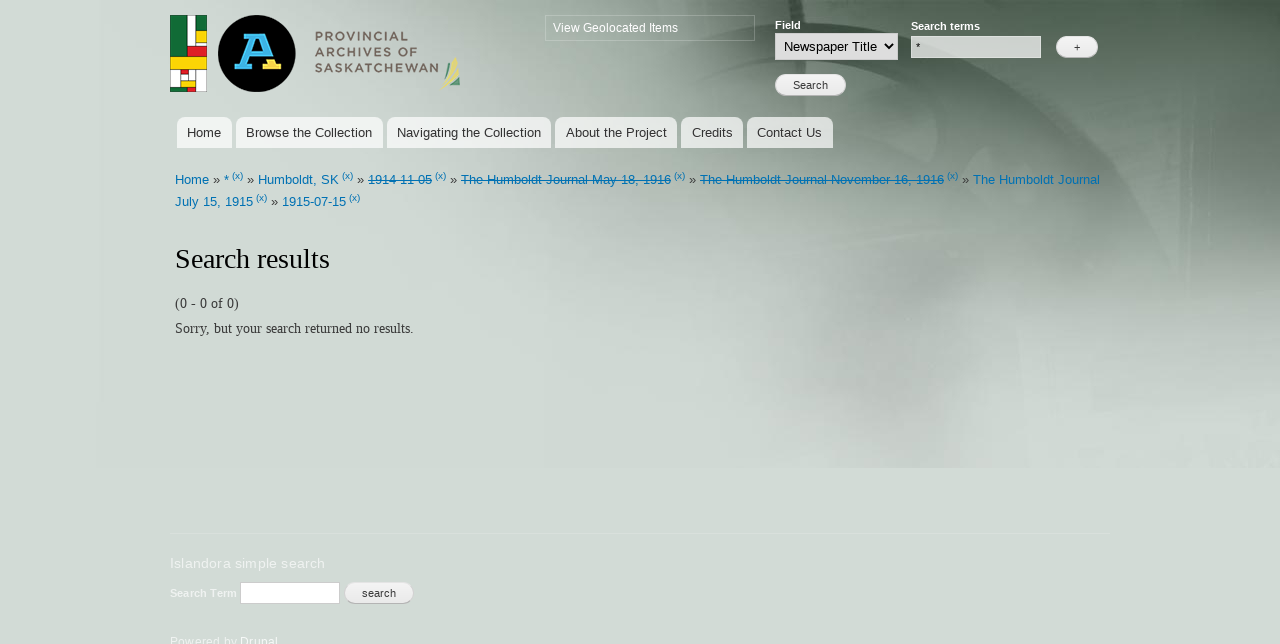

--- FILE ---
content_type: text/html; charset=utf-8
request_url: http://sabnewspapers.usask.ca/islandora/search/%2A%3A%2A?amp%3Bf%5B1%5D=-dc.date%3A%221916%5C-04%5C-13%22&amp%3Bamp%3Bf%5B1%5D=-mods_titleInfo_title_ms%3A%22The%5C%20Humboldt%5C%20Journal%5C%20July%5C%201%2C%5C%201915%22&amp%3Bamp%3Bf%5B2%5D=-dc.date%3A%221917%5C-09%5C-27%22&amp%3Bamp%3Bf%5B3%5D=-mods_titleInfo_title_ms%3A%22The%5C%20Humboldt%5C%20Journal%5C%20October%5C%2015%2C%5C%201914%22&amp%3Bamp%3Bf%5B4%5D=-mods_titleInfo_title_ms%3A%22The%5C%20Humboldt%5C%20Journal%5C%20November%5C%2012%2C%5C%201914%22&amp%3Bamp%3Bf%5B5%5D=-mods_titleInfo_title_ms%3A%22The%5C%20Humboldt%5C%20Journal%5C%20July%5C%2022%2C%5C%201915%22&amp%3Bamp%3Bislandora_solr_search_navigation=0&amp%3Bislandora_solr_search_navigation=0&islandora_solr_search_navigation=0&f%5B0%5D=mods_subject_hierarchicalGeographic_city_ms%3A%22Humboldt%2C%20SK%22&f%5B1%5D=-dc.date%3A%221914%5C-11%5C-05%22&f%5B2%5D=-mods_titleInfo_title_ms%3A%22The%5C%20Humboldt%5C%20Journal%5C%20May%5C%2018%2C%5C%201916%22&f%5B3%5D=-mods_titleInfo_title_ms%3A%22The%5C%20Humboldt%5C%20Journal%5C%20November%5C%2016%2C%5C%201916%22&f%5B4%5D=mods_titleInfo_title_ms%3A%22The%5C%20Humboldt%5C%20Journal%5C%20July%5C%2015%2C%5C%201915%22&f%5B5%5D=dc.date%3A%221915%5C-07%5C-15%22
body_size: 36830
content:
<!DOCTYPE html PUBLIC "-//W3C//DTD XHTML+RDFa 1.0//EN"
  "http://www.w3.org/MarkUp/DTD/xhtml-rdfa-1.dtd">
<html xmlns="http://www.w3.org/1999/xhtml" xml:lang="en" version="XHTML+RDFa 1.0" dir="ltr"
  xmlns:content="http://purl.org/rss/1.0/modules/content/"
  xmlns:dc="http://purl.org/dc/terms/"
  xmlns:foaf="http://xmlns.com/foaf/0.1/"
  xmlns:og="http://ogp.me/ns#"
  xmlns:rdfs="http://www.w3.org/2000/01/rdf-schema#"
  xmlns:sioc="http://rdfs.org/sioc/ns#"
  xmlns:sioct="http://rdfs.org/sioc/types#"
  xmlns:skos="http://www.w3.org/2004/02/skos/core#"
  xmlns:xsd="http://www.w3.org/2001/XMLSchema#">

<head profile="http://www.w3.org/1999/xhtml/vocab">
  <meta http-equiv="Content-Type" content="text/html; charset=utf-8" />
<meta name="Generator" content="Drupal 7 (http://drupal.org)" />
<link rel="shortcut icon" href="http://sabnewspapers.usask.ca/misc/favicon.ico" type="image/vnd.microsoft.icon" />
  <title>Search results | pasnewspapers.usask.ca</title>
  <style type="text/css" media="all">
@import url("http://sabnewspapers.usask.ca/modules/system/system.base.css?slpu60");
@import url("http://sabnewspapers.usask.ca/modules/system/system.menus.css?slpu60");
@import url("http://sabnewspapers.usask.ca/modules/system/system.messages.css?slpu60");
@import url("http://sabnewspapers.usask.ca/modules/system/system.theme.css?slpu60");
</style>
<style type="text/css" media="all">
@import url("http://sabnewspapers.usask.ca/modules/comment/comment.css?slpu60");
@import url("http://sabnewspapers.usask.ca/modules/field/theme/field.css?slpu60");
@import url("http://sabnewspapers.usask.ca/sites/all/modules/contrib/islandora/css/islandora.base.css?slpu60");
@import url("http://sabnewspapers.usask.ca/sites/all/modules/contrib/islandora/css/islandora.theme.css?slpu60");
@import url("http://sabnewspapers.usask.ca/sites/all/modules/contrib/islandora_solution_pack_collection/css/islandora_basic_collection.base.css?slpu60");
@import url("http://sabnewspapers.usask.ca/sites/all/modules/contrib/islandora_solution_pack_collection/css/islandora_basic_collection.theme.css?slpu60");
@import url("http://sabnewspapers.usask.ca/sites/all/modules/contrib/islandora_solution_pack_image/css/islandora_basic_image.theme.css?slpu60");
@import url("http://sabnewspapers.usask.ca/sites/all/modules/contrib/islandora_solution_pack_large_image/css/islandora_large_image.theme.css?slpu60");
@import url("http://sabnewspapers.usask.ca/sites/sabnewspapers.usask.ca/modules/islandora_map_browse/css/islandora_map_browse.css?slpu60");
@import url("http://sabnewspapers.usask.ca/sites/all/modules/contrib/islandora_solution_pack_pdf/css/islandora_pdf.theme.css?slpu60");
@import url("http://sabnewspapers.usask.ca/sites/all/modules/contrib/islandora_solr_search/css/islandora_solr.base.css?slpu60");
@import url("http://sabnewspapers.usask.ca/sites/sabnewspapers.usask.ca/modules/islandora_solr_metadata/css/islandora_solr_metadata.css?slpu60");
@import url("http://sabnewspapers.usask.ca/modules/node/node.css?slpu60");
@import url("http://sabnewspapers.usask.ca/modules/search/search.css?slpu60");
@import url("http://sabnewspapers.usask.ca/modules/user/user.css?slpu60");
@import url("http://sabnewspapers.usask.ca/sites/all/modules/contrib/views/css/views.css?slpu60");
</style>
<style type="text/css" media="all">
@import url("http://sabnewspapers.usask.ca/sites/all/modules/contrib/colorbox/styles/default/colorbox_style.css?slpu60");
@import url("http://sabnewspapers.usask.ca/sites/all/modules/contrib/ctools/css/ctools.css?slpu60");
@import url("http://sabnewspapers.usask.ca/sites/all/modules/contrib/islandora_solr_search/css/islandora_solr.theme.css?slpu60");
</style>
<style type="text/css" media="all">
@import url("http://sabnewspapers.usask.ca/themes/bartik/css/layout.css?slpu60");
@import url("http://sabnewspapers.usask.ca/themes/bartik/css/style.css?slpu60");
@import url("http://sabnewspapers.usask.ca/themes/bartik/css/colors.css?slpu60");
@import url("http://sabnewspapers.usask.ca/sites/sabnewspapers.usask.ca/themes/sabUsask/css/sabUsask.css?slpu60");
</style>
<style type="text/css" media="print">
@import url("http://sabnewspapers.usask.ca/themes/bartik/css/print.css?slpu60");
</style>

<!--[if lte IE 7]>
<link type="text/css" rel="stylesheet" href="http://sabnewspapers.usask.ca/themes/bartik/css/ie.css?slpu60" media="all" />
<![endif]-->

<!--[if IE 6]>
<link type="text/css" rel="stylesheet" href="http://sabnewspapers.usask.ca/themes/bartik/css/ie6.css?slpu60" media="all" />
<![endif]-->
  <script type="text/javascript" src="http://sabnewspapers.usask.ca/sites/all/modules/contrib/jquery_update/replace/jquery/1.10/jquery.min.js?v=1.10.2"></script>
<script type="text/javascript" src="http://sabnewspapers.usask.ca/misc/jquery-extend-3.4.0.js?v=1.10.2"></script>
<script type="text/javascript" src="http://sabnewspapers.usask.ca/misc/jquery-html-prefilter-3.5.0-backport.js?v=1.10.2"></script>
<script type="text/javascript" src="http://sabnewspapers.usask.ca/misc/jquery.once.js?v=1.2"></script>
<script type="text/javascript" src="http://sabnewspapers.usask.ca/misc/drupal.js?slpu60"></script>
<script type="text/javascript" src="http://sabnewspapers.usask.ca/sites/all/modules/contrib/jquery_update/replace/ui/external/jquery.cookie.js?v=67fb34f6a866c40d0570"></script>
<script type="text/javascript" src="http://sabnewspapers.usask.ca/sites/all/modules/contrib/jquery_update/replace/misc/jquery.form.min.js?v=2.69"></script>
<script type="text/javascript" src="http://sabnewspapers.usask.ca/misc/ajax.js?v=7.84"></script>
<script type="text/javascript" src="http://sabnewspapers.usask.ca/sites/all/modules/contrib/jquery_update/js/jquery_update.js?v=0.0.1"></script>
<script type="text/javascript" src="http://sabnewspapers.usask.ca/sites/all/libraries/colorbox/jquery.colorbox-min.js?slpu60"></script>
<script type="text/javascript" src="http://sabnewspapers.usask.ca/sites/all/modules/contrib/colorbox/js/colorbox.js?slpu60"></script>
<script type="text/javascript" src="http://sabnewspapers.usask.ca/sites/all/modules/contrib/colorbox/styles/default/colorbox_style.js?slpu60"></script>
<script type="text/javascript" src="http://sabnewspapers.usask.ca/misc/progress.js?v=7.84"></script>
<script type="text/javascript">
<!--//--><![CDATA[//><!--
jQuery.extend(Drupal.settings, {"basePath":"\/","pathPrefix":"","setHasJsCookie":0,"ajaxPageState":{"theme":"sabUsask","theme_token":"TZpxEPMaKnt-nXS9i1j0VtE5eWsIWzSOCuODukEq194","jquery_version":"1.10","js":{"sites\/all\/modules\/contrib\/jquery_update\/replace\/jquery\/1.10\/jquery.min.js":1,"misc\/jquery-extend-3.4.0.js":1,"misc\/jquery-html-prefilter-3.5.0-backport.js":1,"misc\/jquery.once.js":1,"misc\/drupal.js":1,"sites\/all\/modules\/contrib\/jquery_update\/replace\/ui\/external\/jquery.cookie.js":1,"sites\/all\/modules\/contrib\/jquery_update\/replace\/misc\/jquery.form.min.js":1,"misc\/ajax.js":1,"sites\/all\/modules\/contrib\/jquery_update\/js\/jquery_update.js":1,"sites\/all\/libraries\/colorbox\/jquery.colorbox-min.js":1,"sites\/all\/modules\/contrib\/colorbox\/js\/colorbox.js":1,"sites\/all\/modules\/contrib\/colorbox\/styles\/default\/colorbox_style.js":1,"misc\/progress.js":1},"css":{"modules\/system\/system.base.css":1,"modules\/system\/system.menus.css":1,"modules\/system\/system.messages.css":1,"modules\/system\/system.theme.css":1,"modules\/comment\/comment.css":1,"modules\/field\/theme\/field.css":1,"sites\/all\/modules\/contrib\/islandora\/css\/islandora.base.css":1,"sites\/all\/modules\/contrib\/islandora\/css\/islandora.theme.css":1,"sites\/all\/modules\/contrib\/islandora_solution_pack_collection\/css\/islandora_basic_collection.base.css":1,"sites\/all\/modules\/contrib\/islandora_solution_pack_collection\/css\/islandora_basic_collection.theme.css":1,"sites\/all\/modules\/contrib\/islandora_solution_pack_image\/css\/islandora_basic_image.theme.css":1,"sites\/all\/modules\/contrib\/islandora_solution_pack_large_image\/css\/islandora_large_image.theme.css":1,"sites\/sabnewspapers.usask.ca\/modules\/islandora_map_browse\/css\/islandora_map_browse.css":1,"sites\/all\/modules\/contrib\/islandora_solution_pack_pdf\/css\/islandora_pdf.theme.css":1,"sites\/all\/modules\/contrib\/islandora_solr_search\/css\/islandora_solr.base.css":1,"sites\/sabnewspapers.usask.ca\/modules\/islandora_solr_metadata\/css\/islandora_solr_metadata.css":1,"modules\/node\/node.css":1,"modules\/search\/search.css":1,"modules\/user\/user.css":1,"sites\/all\/modules\/contrib\/views\/css\/views.css":1,"sites\/all\/modules\/contrib\/colorbox\/styles\/default\/colorbox_style.css":1,"sites\/all\/modules\/contrib\/ctools\/css\/ctools.css":1,"sites\/all\/modules\/contrib\/islandora_solr_search\/css\/islandora_solr.theme.css":1,"themes\/bartik\/css\/layout.css":1,"themes\/bartik\/css\/style.css":1,"themes\/bartik\/css\/colors.css":1,"sites\/sabnewspapers.usask.ca\/themes\/sabUsask\/css\/sabUsask.css":1,"themes\/bartik\/css\/print.css":1,"themes\/bartik\/css\/ie.css":1,"themes\/bartik\/css\/ie6.css":1}},"colorbox":{"opacity":"0.85","current":"{current} of {total}","previous":"\u00ab Prev","next":"Next \u00bb","close":"Close","maxWidth":"98%","maxHeight":"98%","fixed":true,"mobiledetect":true,"mobiledevicewidth":"480px"},"ajax":{"edit-terms-0-add":{"callback":"_islandora_solr_advanced_search_terms","wrapper":"islandora-solr-advanced-terms","method":"replaceWith","effect":"fade","progress":{"type":"none"},"event":"mousedown","keypress":true,"prevent":"click","url":"\/system\/ajax","submit":{"_triggering_element_name":"add-field-0","_triggering_element_value":"+"}}},"urlIsAjaxTrusted":{"\/system\/ajax":true,"\/islandora\/search\/%2A%3A%2A?amp%3Bf%5B1%5D=-dc.date%3A%221916%5C-04%5C-13%22\u0026amp%3Bamp%3Bf%5B1%5D=-mods_titleInfo_title_ms%3A%22The%5C%20Humboldt%5C%20Journal%5C%20July%5C%201%2C%5C%201915%22\u0026amp%3Bamp%3Bf%5B2%5D=-dc.date%3A%221917%5C-09%5C-27%22\u0026amp%3Bamp%3Bf%5B3%5D=-mods_titleInfo_title_ms%3A%22The%5C%20Humboldt%5C%20Journal%5C%20October%5C%2015%2C%5C%201914%22\u0026amp%3Bamp%3Bf%5B4%5D=-mods_titleInfo_title_ms%3A%22The%5C%20Humboldt%5C%20Journal%5C%20November%5C%2012%2C%5C%201914%22\u0026amp%3Bamp%3Bf%5B5%5D=-mods_titleInfo_title_ms%3A%22The%5C%20Humboldt%5C%20Journal%5C%20July%5C%2022%2C%5C%201915%22\u0026amp%3Bamp%3Bislandora_solr_search_navigation=0\u0026amp%3Bislandora_solr_search_navigation=0\u0026islandora_solr_search_navigation=0\u0026f%5B0%5D=mods_subject_hierarchicalGeographic_city_ms%3A%22Humboldt%2C%20SK%22\u0026f%5B1%5D=-dc.date%3A%221914%5C-11%5C-05%22\u0026f%5B2%5D=-mods_titleInfo_title_ms%3A%22The%5C%20Humboldt%5C%20Journal%5C%20May%5C%2018%2C%5C%201916%22\u0026f%5B3%5D=-mods_titleInfo_title_ms%3A%22The%5C%20Humboldt%5C%20Journal%5C%20November%5C%2016%2C%5C%201916%22\u0026f%5B4%5D=mods_titleInfo_title_ms%3A%22The%5C%20Humboldt%5C%20Journal%5C%20July%5C%2015%2C%5C%201915%22\u0026f%5B5%5D=dc.date%3A%221915%5C-07%5C-15%22":true}});
//--><!]]>
</script>
</head>
<body class="html not-front not-logged-in no-sidebars page-islandora page-islandora-search page-islandora-search-" >
  <div id="skip-link">
    <a href="#main-content" class="element-invisible element-focusable">Skip to main content</a>
  </div>
    <div id="page-wrapper"><div id="page">

  <div id="header" class="without-secondary-menu"><div class="section clearfix">

        <a href="http://saskarchives.com" title="Homey" rel="home" id="logo">
        <img src="http://sabnewspapers.usask.ca/sites/sabnewspapers.usask.ca/themes/sabUsask/logo.png" alt="Home" />
      </a>
    
          <div id="name-and-slogan">

                              <div id="site-name" class="element-invisible">
              <strong>
                <a href="/" title="Home" rel="home"><span>pasnewspapers.usask.ca</span></a>
              </strong>
            </div>
                  
        
      </div> <!-- /#name-and-slogan -->
    
      <div class="region region-header">
    <div id="block-system-navigation" class="block block-system block-menu">

    <h2 class="element-invisible">Navigation</h2>
  
  <div class="content">
    <ul class="menu clearfix"><li class="first last leaf"><a href="/browsemap" title="View collection map">View Geolocated Items</a></li>
</ul>  </div>
</div>
<div id="block-islandora-solr-advanced" class="block block-islandora-solr">

    <h2 class="element-invisible">Islandora advanced search</h2>
  
  <div class="content">
    <form action="/islandora/search/%2A%3A%2A?amp%3Bf%5B1%5D=-dc.date%3A%221916%5C-04%5C-13%22&amp;amp%3Bamp%3Bf%5B1%5D=-mods_titleInfo_title_ms%3A%22The%5C%20Humboldt%5C%20Journal%5C%20July%5C%201%2C%5C%201915%22&amp;amp%3Bamp%3Bf%5B2%5D=-dc.date%3A%221917%5C-09%5C-27%22&amp;amp%3Bamp%3Bf%5B3%5D=-mods_titleInfo_title_ms%3A%22The%5C%20Humboldt%5C%20Journal%5C%20October%5C%2015%2C%5C%201914%22&amp;amp%3Bamp%3Bf%5B4%5D=-mods_titleInfo_title_ms%3A%22The%5C%20Humboldt%5C%20Journal%5C%20November%5C%2012%2C%5C%201914%22&amp;amp%3Bamp%3Bf%5B5%5D=-mods_titleInfo_title_ms%3A%22The%5C%20Humboldt%5C%20Journal%5C%20July%5C%2022%2C%5C%201915%22&amp;amp%3Bamp%3Bislandora_solr_search_navigation=0&amp;amp%3Bislandora_solr_search_navigation=0&amp;islandora_solr_search_navigation=0&amp;f%5B0%5D=mods_subject_hierarchicalGeographic_city_ms%3A%22Humboldt%2C%20SK%22&amp;f%5B1%5D=-dc.date%3A%221914%5C-11%5C-05%22&amp;f%5B2%5D=-mods_titleInfo_title_ms%3A%22The%5C%20Humboldt%5C%20Journal%5C%20May%5C%2018%2C%5C%201916%22&amp;f%5B3%5D=-mods_titleInfo_title_ms%3A%22The%5C%20Humboldt%5C%20Journal%5C%20November%5C%2016%2C%5C%201916%22&amp;f%5B4%5D=mods_titleInfo_title_ms%3A%22The%5C%20Humboldt%5C%20Journal%5C%20July%5C%2015%2C%5C%201915%22&amp;f%5B5%5D=dc.date%3A%221915%5C-07%5C-15%22" method="post" id="islandora-solr-advanced-search-form" accept-charset="UTF-8"><div><div id="islandora-solr-advanced-terms"><div><div class="form-item form-type-select form-item-terms-0-field">
  <label for="edit-terms-0-field">Field </label>
 <select id="edit-terms-0-field" name="terms[0][field]" class="form-select"><option value="dc.title">Newspaper Title</option><option value="mods_subject_hierarchicalGeographic_city_mt">City</option><option value="mods_originInfo_dateCreated_t">Date</option></select>
</div>
<div class="form-item form-type-textfield form-item-terms-0-search">
  <label for="edit-terms-0-search">Search terms </label>
 <input type="text" id="edit-terms-0-search" name="terms[0][search]" value="*" size="20" maxlength="128" class="form-text" />
</div>
<input style="visibility:hidden;position:fixed;top:-1000px;right:-1000px;" type="submit" id="edit-terms-0-hidden-submit" name="op" value="Search" class="form-submit" /><input title="Add field" type="submit" id="edit-terms-0-add" name="add-field-0" value="+" class="form-submit" /></div></div><div class="islandora-solr-advanced-controls"><input type="submit" id="edit-submit" name="op" value="Search" class="form-submit" /></div><input type="hidden" name="form_build_id" value="form-ysfNSuktp2Rq48oQg57h3pFeROhpyDlma9uSNdvCNsE" />
<input type="hidden" name="form_id" value="islandora_solr_advanced_search_form" />
</div></form>  </div>
</div>
  </div>

          <div id="main-menu" class="navigation">
        <h2 class="element-invisible">Main menu</h2><ul id="main-menu-links" class="links clearfix"><li class="menu-234 first"><a href="/">Home</a></li>
<li class="menu-404"><a href="http://pasnewspapers.usask.ca/browse/city" title="">Browse the Collection</a></li>
<li class="menu-400"><a href="/navigating">Navigating the Collection</a></li>
<li class="menu-401"><a href="/about">About the Project</a></li>
<li class="menu-402"><a href="/credits">Credits</a></li>
<li class="menu-403 last"><a href="/contact">Contact Us</a></li>
</ul>      </div> <!-- /#main-menu -->
    
    
  </div></div> <!-- /.section, /#header -->

  
  
  <div id="main-wrapper" class="clearfix"><div id="main" class="clearfix">

          <div id="breadcrumb"><h2 class="element-invisible">You are here</h2><div class="breadcrumb"><a href="/" title="Home">Home</a> » <a title="*:*" rel="nofollow" href="/islandora/search/%2A%3A%2A?amp%3Bf%5B1%5D=-dc.date%3A%221916%5C-04%5C-13%22&amp;amp%3Bamp%3Bf%5B1%5D=-mods_titleInfo_title_ms%3A%22The%5C%20Humboldt%5C%20Journal%5C%20July%5C%201%2C%5C%201915%22&amp;amp%3Bamp%3Bf%5B2%5D=-dc.date%3A%221917%5C-09%5C-27%22&amp;amp%3Bamp%3Bf%5B3%5D=-mods_titleInfo_title_ms%3A%22The%5C%20Humboldt%5C%20Journal%5C%20October%5C%2015%2C%5C%201914%22&amp;amp%3Bamp%3Bf%5B4%5D=-mods_titleInfo_title_ms%3A%22The%5C%20Humboldt%5C%20Journal%5C%20November%5C%2012%2C%5C%201914%22&amp;amp%3Bamp%3Bf%5B5%5D=-mods_titleInfo_title_ms%3A%22The%5C%20Humboldt%5C%20Journal%5C%20July%5C%2022%2C%5C%201915%22&amp;amp%3Bamp%3Bislandora_solr_search_navigation=0&amp;amp%3Bislandora_solr_search_navigation=0&amp;islandora_solr_search_navigation=0">*</a><span class="islandora-solr-breadcrumb-super"> <a title="Remove *:*" rel="nofollow" href="/islandora/search/%20?amp%3Bf%5B1%5D=-dc.date%3A%221916%5C-04%5C-13%22&amp;amp%3Bamp%3Bf%5B1%5D=-mods_titleInfo_title_ms%3A%22The%5C%20Humboldt%5C%20Journal%5C%20July%5C%201%2C%5C%201915%22&amp;amp%3Bamp%3Bf%5B2%5D=-dc.date%3A%221917%5C-09%5C-27%22&amp;amp%3Bamp%3Bf%5B3%5D=-mods_titleInfo_title_ms%3A%22The%5C%20Humboldt%5C%20Journal%5C%20October%5C%2015%2C%5C%201914%22&amp;amp%3Bamp%3Bf%5B4%5D=-mods_titleInfo_title_ms%3A%22The%5C%20Humboldt%5C%20Journal%5C%20November%5C%2012%2C%5C%201914%22&amp;amp%3Bamp%3Bf%5B5%5D=-mods_titleInfo_title_ms%3A%22The%5C%20Humboldt%5C%20Journal%5C%20July%5C%2022%2C%5C%201915%22&amp;amp%3Bamp%3Bislandora_solr_search_navigation=0&amp;amp%3Bislandora_solr_search_navigation=0&amp;islandora_solr_search_navigation=0&amp;f%5B0%5D=mods_subject_hierarchicalGeographic_city_ms%3A%22Humboldt%2C%20SK%22&amp;f%5B1%5D=-dc.date%3A%221914%5C-11%5C-05%22&amp;f%5B2%5D=-mods_titleInfo_title_ms%3A%22The%5C%20Humboldt%5C%20Journal%5C%20May%5C%2018%2C%5C%201916%22&amp;f%5B3%5D=-mods_titleInfo_title_ms%3A%22The%5C%20Humboldt%5C%20Journal%5C%20November%5C%2016%2C%5C%201916%22&amp;f%5B4%5D=mods_titleInfo_title_ms%3A%22The%5C%20Humboldt%5C%20Journal%5C%20July%5C%2015%2C%5C%201915%22&amp;f%5B5%5D=dc.date%3A%221915%5C-07%5C-15%22">(x)</a></span> » <a title="mods_subject_hierarchicalGeographic_city_ms:&quot;Humboldt, SK&quot;" rel="nofollow" href="/islandora/search/%2A%3A%2A?amp%3Bf%5B1%5D=-dc.date%3A%221916%5C-04%5C-13%22&amp;amp%3Bamp%3Bf%5B1%5D=-mods_titleInfo_title_ms%3A%22The%5C%20Humboldt%5C%20Journal%5C%20July%5C%201%2C%5C%201915%22&amp;amp%3Bamp%3Bf%5B2%5D=-dc.date%3A%221917%5C-09%5C-27%22&amp;amp%3Bamp%3Bf%5B3%5D=-mods_titleInfo_title_ms%3A%22The%5C%20Humboldt%5C%20Journal%5C%20October%5C%2015%2C%5C%201914%22&amp;amp%3Bamp%3Bf%5B4%5D=-mods_titleInfo_title_ms%3A%22The%5C%20Humboldt%5C%20Journal%5C%20November%5C%2012%2C%5C%201914%22&amp;amp%3Bamp%3Bf%5B5%5D=-mods_titleInfo_title_ms%3A%22The%5C%20Humboldt%5C%20Journal%5C%20July%5C%2022%2C%5C%201915%22&amp;amp%3Bamp%3Bislandora_solr_search_navigation=0&amp;amp%3Bislandora_solr_search_navigation=0&amp;islandora_solr_search_navigation=0&amp;f%5B0%5D=mods_subject_hierarchicalGeographic_city_ms%3A%22Humboldt%2C%20SK%22">Humboldt, SK</a><span class="islandora-solr-breadcrumb-super"> <a title="Remove mods_subject_hierarchicalGeographic_city_ms:&quot;Humboldt, SK&quot;" rel="nofollow" href="/islandora/search/%2A%3A%2A?amp%3Bf%5B1%5D=-dc.date%3A%221916%5C-04%5C-13%22&amp;amp%3Bamp%3Bf%5B1%5D=-mods_titleInfo_title_ms%3A%22The%5C%20Humboldt%5C%20Journal%5C%20July%5C%201%2C%5C%201915%22&amp;amp%3Bamp%3Bf%5B2%5D=-dc.date%3A%221917%5C-09%5C-27%22&amp;amp%3Bamp%3Bf%5B3%5D=-mods_titleInfo_title_ms%3A%22The%5C%20Humboldt%5C%20Journal%5C%20October%5C%2015%2C%5C%201914%22&amp;amp%3Bamp%3Bf%5B4%5D=-mods_titleInfo_title_ms%3A%22The%5C%20Humboldt%5C%20Journal%5C%20November%5C%2012%2C%5C%201914%22&amp;amp%3Bamp%3Bf%5B5%5D=-mods_titleInfo_title_ms%3A%22The%5C%20Humboldt%5C%20Journal%5C%20July%5C%2022%2C%5C%201915%22&amp;amp%3Bamp%3Bislandora_solr_search_navigation=0&amp;amp%3Bislandora_solr_search_navigation=0&amp;islandora_solr_search_navigation=0&amp;f%5B0%5D=-dc.date%3A%221914%5C-11%5C-05%22&amp;f%5B1%5D=-mods_titleInfo_title_ms%3A%22The%5C%20Humboldt%5C%20Journal%5C%20May%5C%2018%2C%5C%201916%22&amp;f%5B2%5D=-mods_titleInfo_title_ms%3A%22The%5C%20Humboldt%5C%20Journal%5C%20November%5C%2016%2C%5C%201916%22&amp;f%5B3%5D=mods_titleInfo_title_ms%3A%22The%5C%20Humboldt%5C%20Journal%5C%20July%5C%2015%2C%5C%201915%22&amp;f%5B4%5D=dc.date%3A%221915%5C-07%5C-15%22">(x)</a></span> » <a title="-dc.date:&quot;1914\-11\-05&quot;" rel="nofollow" class="strikethrough" href="/islandora/search/%2A%3A%2A?amp%3Bf%5B1%5D=-dc.date%3A%221916%5C-04%5C-13%22&amp;amp%3Bamp%3Bf%5B1%5D=-mods_titleInfo_title_ms%3A%22The%5C%20Humboldt%5C%20Journal%5C%20July%5C%201%2C%5C%201915%22&amp;amp%3Bamp%3Bf%5B2%5D=-dc.date%3A%221917%5C-09%5C-27%22&amp;amp%3Bamp%3Bf%5B3%5D=-mods_titleInfo_title_ms%3A%22The%5C%20Humboldt%5C%20Journal%5C%20October%5C%2015%2C%5C%201914%22&amp;amp%3Bamp%3Bf%5B4%5D=-mods_titleInfo_title_ms%3A%22The%5C%20Humboldt%5C%20Journal%5C%20November%5C%2012%2C%5C%201914%22&amp;amp%3Bamp%3Bf%5B5%5D=-mods_titleInfo_title_ms%3A%22The%5C%20Humboldt%5C%20Journal%5C%20July%5C%2022%2C%5C%201915%22&amp;amp%3Bamp%3Bislandora_solr_search_navigation=0&amp;amp%3Bislandora_solr_search_navigation=0&amp;islandora_solr_search_navigation=0&amp;f%5B0%5D=mods_subject_hierarchicalGeographic_city_ms%3A%22Humboldt%2C%20SK%22&amp;f%5B1%5D=-dc.date%3A%221914%5C-11%5C-05%22">1914-11-05</a><span class="islandora-solr-breadcrumb-super"> <a title="Remove -dc.date:&quot;1914\-11\-05&quot;" rel="nofollow" href="/islandora/search/%2A%3A%2A?amp%3Bf%5B1%5D=-dc.date%3A%221916%5C-04%5C-13%22&amp;amp%3Bamp%3Bf%5B1%5D=-mods_titleInfo_title_ms%3A%22The%5C%20Humboldt%5C%20Journal%5C%20July%5C%201%2C%5C%201915%22&amp;amp%3Bamp%3Bf%5B2%5D=-dc.date%3A%221917%5C-09%5C-27%22&amp;amp%3Bamp%3Bf%5B3%5D=-mods_titleInfo_title_ms%3A%22The%5C%20Humboldt%5C%20Journal%5C%20October%5C%2015%2C%5C%201914%22&amp;amp%3Bamp%3Bf%5B4%5D=-mods_titleInfo_title_ms%3A%22The%5C%20Humboldt%5C%20Journal%5C%20November%5C%2012%2C%5C%201914%22&amp;amp%3Bamp%3Bf%5B5%5D=-mods_titleInfo_title_ms%3A%22The%5C%20Humboldt%5C%20Journal%5C%20July%5C%2022%2C%5C%201915%22&amp;amp%3Bamp%3Bislandora_solr_search_navigation=0&amp;amp%3Bislandora_solr_search_navigation=0&amp;islandora_solr_search_navigation=0&amp;f%5B0%5D=mods_subject_hierarchicalGeographic_city_ms%3A%22Humboldt%2C%20SK%22&amp;f%5B1%5D=-mods_titleInfo_title_ms%3A%22The%5C%20Humboldt%5C%20Journal%5C%20May%5C%2018%2C%5C%201916%22&amp;f%5B2%5D=-mods_titleInfo_title_ms%3A%22The%5C%20Humboldt%5C%20Journal%5C%20November%5C%2016%2C%5C%201916%22&amp;f%5B3%5D=mods_titleInfo_title_ms%3A%22The%5C%20Humboldt%5C%20Journal%5C%20July%5C%2015%2C%5C%201915%22&amp;f%5B4%5D=dc.date%3A%221915%5C-07%5C-15%22">(x)</a></span> » <a title="-mods_titleInfo_title_ms:&quot;The\ Humboldt\ Journal\ May\ 18,\ 1916&quot;" rel="nofollow" class="strikethrough" href="/islandora/search/%2A%3A%2A?amp%3Bf%5B1%5D=-dc.date%3A%221916%5C-04%5C-13%22&amp;amp%3Bamp%3Bf%5B1%5D=-mods_titleInfo_title_ms%3A%22The%5C%20Humboldt%5C%20Journal%5C%20July%5C%201%2C%5C%201915%22&amp;amp%3Bamp%3Bf%5B2%5D=-dc.date%3A%221917%5C-09%5C-27%22&amp;amp%3Bamp%3Bf%5B3%5D=-mods_titleInfo_title_ms%3A%22The%5C%20Humboldt%5C%20Journal%5C%20October%5C%2015%2C%5C%201914%22&amp;amp%3Bamp%3Bf%5B4%5D=-mods_titleInfo_title_ms%3A%22The%5C%20Humboldt%5C%20Journal%5C%20November%5C%2012%2C%5C%201914%22&amp;amp%3Bamp%3Bf%5B5%5D=-mods_titleInfo_title_ms%3A%22The%5C%20Humboldt%5C%20Journal%5C%20July%5C%2022%2C%5C%201915%22&amp;amp%3Bamp%3Bislandora_solr_search_navigation=0&amp;amp%3Bislandora_solr_search_navigation=0&amp;islandora_solr_search_navigation=0&amp;f%5B0%5D=mods_subject_hierarchicalGeographic_city_ms%3A%22Humboldt%2C%20SK%22&amp;f%5B1%5D=-dc.date%3A%221914%5C-11%5C-05%22&amp;f%5B2%5D=-mods_titleInfo_title_ms%3A%22The%5C%20Humboldt%5C%20Journal%5C%20May%5C%2018%2C%5C%201916%22">The Humboldt Journal May 18, 1916</a><span class="islandora-solr-breadcrumb-super"> <a title="Remove -mods_titleInfo_title_ms:&quot;The\ Humboldt\ Journal\ May\ 18,\ 1916&quot;" rel="nofollow" href="/islandora/search/%2A%3A%2A?amp%3Bf%5B1%5D=-dc.date%3A%221916%5C-04%5C-13%22&amp;amp%3Bamp%3Bf%5B1%5D=-mods_titleInfo_title_ms%3A%22The%5C%20Humboldt%5C%20Journal%5C%20July%5C%201%2C%5C%201915%22&amp;amp%3Bamp%3Bf%5B2%5D=-dc.date%3A%221917%5C-09%5C-27%22&amp;amp%3Bamp%3Bf%5B3%5D=-mods_titleInfo_title_ms%3A%22The%5C%20Humboldt%5C%20Journal%5C%20October%5C%2015%2C%5C%201914%22&amp;amp%3Bamp%3Bf%5B4%5D=-mods_titleInfo_title_ms%3A%22The%5C%20Humboldt%5C%20Journal%5C%20November%5C%2012%2C%5C%201914%22&amp;amp%3Bamp%3Bf%5B5%5D=-mods_titleInfo_title_ms%3A%22The%5C%20Humboldt%5C%20Journal%5C%20July%5C%2022%2C%5C%201915%22&amp;amp%3Bamp%3Bislandora_solr_search_navigation=0&amp;amp%3Bislandora_solr_search_navigation=0&amp;islandora_solr_search_navigation=0&amp;f%5B0%5D=mods_subject_hierarchicalGeographic_city_ms%3A%22Humboldt%2C%20SK%22&amp;f%5B1%5D=-dc.date%3A%221914%5C-11%5C-05%22&amp;f%5B2%5D=-mods_titleInfo_title_ms%3A%22The%5C%20Humboldt%5C%20Journal%5C%20November%5C%2016%2C%5C%201916%22&amp;f%5B3%5D=mods_titleInfo_title_ms%3A%22The%5C%20Humboldt%5C%20Journal%5C%20July%5C%2015%2C%5C%201915%22&amp;f%5B4%5D=dc.date%3A%221915%5C-07%5C-15%22">(x)</a></span> » <a title="-mods_titleInfo_title_ms:&quot;The\ Humboldt\ Journal\ November\ 16,\ 1916&quot;" rel="nofollow" class="strikethrough" href="/islandora/search/%2A%3A%2A?amp%3Bf%5B1%5D=-dc.date%3A%221916%5C-04%5C-13%22&amp;amp%3Bamp%3Bf%5B1%5D=-mods_titleInfo_title_ms%3A%22The%5C%20Humboldt%5C%20Journal%5C%20July%5C%201%2C%5C%201915%22&amp;amp%3Bamp%3Bf%5B2%5D=-dc.date%3A%221917%5C-09%5C-27%22&amp;amp%3Bamp%3Bf%5B3%5D=-mods_titleInfo_title_ms%3A%22The%5C%20Humboldt%5C%20Journal%5C%20October%5C%2015%2C%5C%201914%22&amp;amp%3Bamp%3Bf%5B4%5D=-mods_titleInfo_title_ms%3A%22The%5C%20Humboldt%5C%20Journal%5C%20November%5C%2012%2C%5C%201914%22&amp;amp%3Bamp%3Bf%5B5%5D=-mods_titleInfo_title_ms%3A%22The%5C%20Humboldt%5C%20Journal%5C%20July%5C%2022%2C%5C%201915%22&amp;amp%3Bamp%3Bislandora_solr_search_navigation=0&amp;amp%3Bislandora_solr_search_navigation=0&amp;islandora_solr_search_navigation=0&amp;f%5B0%5D=mods_subject_hierarchicalGeographic_city_ms%3A%22Humboldt%2C%20SK%22&amp;f%5B1%5D=-dc.date%3A%221914%5C-11%5C-05%22&amp;f%5B2%5D=-mods_titleInfo_title_ms%3A%22The%5C%20Humboldt%5C%20Journal%5C%20May%5C%2018%2C%5C%201916%22&amp;f%5B3%5D=-mods_titleInfo_title_ms%3A%22The%5C%20Humboldt%5C%20Journal%5C%20November%5C%2016%2C%5C%201916%22">The Humboldt Journal November 16, 1916</a><span class="islandora-solr-breadcrumb-super"> <a title="Remove -mods_titleInfo_title_ms:&quot;The\ Humboldt\ Journal\ November\ 16,\ 1916&quot;" rel="nofollow" href="/islandora/search/%2A%3A%2A?amp%3Bf%5B1%5D=-dc.date%3A%221916%5C-04%5C-13%22&amp;amp%3Bamp%3Bf%5B1%5D=-mods_titleInfo_title_ms%3A%22The%5C%20Humboldt%5C%20Journal%5C%20July%5C%201%2C%5C%201915%22&amp;amp%3Bamp%3Bf%5B2%5D=-dc.date%3A%221917%5C-09%5C-27%22&amp;amp%3Bamp%3Bf%5B3%5D=-mods_titleInfo_title_ms%3A%22The%5C%20Humboldt%5C%20Journal%5C%20October%5C%2015%2C%5C%201914%22&amp;amp%3Bamp%3Bf%5B4%5D=-mods_titleInfo_title_ms%3A%22The%5C%20Humboldt%5C%20Journal%5C%20November%5C%2012%2C%5C%201914%22&amp;amp%3Bamp%3Bf%5B5%5D=-mods_titleInfo_title_ms%3A%22The%5C%20Humboldt%5C%20Journal%5C%20July%5C%2022%2C%5C%201915%22&amp;amp%3Bamp%3Bislandora_solr_search_navigation=0&amp;amp%3Bislandora_solr_search_navigation=0&amp;islandora_solr_search_navigation=0&amp;f%5B0%5D=mods_subject_hierarchicalGeographic_city_ms%3A%22Humboldt%2C%20SK%22&amp;f%5B1%5D=-dc.date%3A%221914%5C-11%5C-05%22&amp;f%5B2%5D=-mods_titleInfo_title_ms%3A%22The%5C%20Humboldt%5C%20Journal%5C%20May%5C%2018%2C%5C%201916%22&amp;f%5B3%5D=mods_titleInfo_title_ms%3A%22The%5C%20Humboldt%5C%20Journal%5C%20July%5C%2015%2C%5C%201915%22&amp;f%5B4%5D=dc.date%3A%221915%5C-07%5C-15%22">(x)</a></span> » <a title="mods_titleInfo_title_ms:&quot;The\ Humboldt\ Journal\ July\ 15,\ 1915&quot;" rel="nofollow" href="/islandora/search/%2A%3A%2A?amp%3Bf%5B1%5D=-dc.date%3A%221916%5C-04%5C-13%22&amp;amp%3Bamp%3Bf%5B1%5D=-mods_titleInfo_title_ms%3A%22The%5C%20Humboldt%5C%20Journal%5C%20July%5C%201%2C%5C%201915%22&amp;amp%3Bamp%3Bf%5B2%5D=-dc.date%3A%221917%5C-09%5C-27%22&amp;amp%3Bamp%3Bf%5B3%5D=-mods_titleInfo_title_ms%3A%22The%5C%20Humboldt%5C%20Journal%5C%20October%5C%2015%2C%5C%201914%22&amp;amp%3Bamp%3Bf%5B4%5D=-mods_titleInfo_title_ms%3A%22The%5C%20Humboldt%5C%20Journal%5C%20November%5C%2012%2C%5C%201914%22&amp;amp%3Bamp%3Bf%5B5%5D=-mods_titleInfo_title_ms%3A%22The%5C%20Humboldt%5C%20Journal%5C%20July%5C%2022%2C%5C%201915%22&amp;amp%3Bamp%3Bislandora_solr_search_navigation=0&amp;amp%3Bislandora_solr_search_navigation=0&amp;islandora_solr_search_navigation=0&amp;f%5B0%5D=mods_subject_hierarchicalGeographic_city_ms%3A%22Humboldt%2C%20SK%22&amp;f%5B1%5D=-dc.date%3A%221914%5C-11%5C-05%22&amp;f%5B2%5D=-mods_titleInfo_title_ms%3A%22The%5C%20Humboldt%5C%20Journal%5C%20May%5C%2018%2C%5C%201916%22&amp;f%5B3%5D=-mods_titleInfo_title_ms%3A%22The%5C%20Humboldt%5C%20Journal%5C%20November%5C%2016%2C%5C%201916%22&amp;f%5B4%5D=mods_titleInfo_title_ms%3A%22The%5C%20Humboldt%5C%20Journal%5C%20July%5C%2015%2C%5C%201915%22">The Humboldt Journal July 15, 1915</a><span class="islandora-solr-breadcrumb-super"> <a title="Remove mods_titleInfo_title_ms:&quot;The\ Humboldt\ Journal\ July\ 15,\ 1915&quot;" rel="nofollow" href="/islandora/search/%2A%3A%2A?amp%3Bf%5B1%5D=-dc.date%3A%221916%5C-04%5C-13%22&amp;amp%3Bamp%3Bf%5B1%5D=-mods_titleInfo_title_ms%3A%22The%5C%20Humboldt%5C%20Journal%5C%20July%5C%201%2C%5C%201915%22&amp;amp%3Bamp%3Bf%5B2%5D=-dc.date%3A%221917%5C-09%5C-27%22&amp;amp%3Bamp%3Bf%5B3%5D=-mods_titleInfo_title_ms%3A%22The%5C%20Humboldt%5C%20Journal%5C%20October%5C%2015%2C%5C%201914%22&amp;amp%3Bamp%3Bf%5B4%5D=-mods_titleInfo_title_ms%3A%22The%5C%20Humboldt%5C%20Journal%5C%20November%5C%2012%2C%5C%201914%22&amp;amp%3Bamp%3Bf%5B5%5D=-mods_titleInfo_title_ms%3A%22The%5C%20Humboldt%5C%20Journal%5C%20July%5C%2022%2C%5C%201915%22&amp;amp%3Bamp%3Bislandora_solr_search_navigation=0&amp;amp%3Bislandora_solr_search_navigation=0&amp;islandora_solr_search_navigation=0&amp;f%5B0%5D=mods_subject_hierarchicalGeographic_city_ms%3A%22Humboldt%2C%20SK%22&amp;f%5B1%5D=-dc.date%3A%221914%5C-11%5C-05%22&amp;f%5B2%5D=-mods_titleInfo_title_ms%3A%22The%5C%20Humboldt%5C%20Journal%5C%20May%5C%2018%2C%5C%201916%22&amp;f%5B3%5D=-mods_titleInfo_title_ms%3A%22The%5C%20Humboldt%5C%20Journal%5C%20November%5C%2016%2C%5C%201916%22&amp;f%5B4%5D=dc.date%3A%221915%5C-07%5C-15%22">(x)</a></span> » <a title="dc.date:&quot;1915\-07\-15&quot;" rel="nofollow" href="/islandora/search/%2A%3A%2A?amp%3Bf%5B1%5D=-dc.date%3A%221916%5C-04%5C-13%22&amp;amp%3Bamp%3Bf%5B1%5D=-mods_titleInfo_title_ms%3A%22The%5C%20Humboldt%5C%20Journal%5C%20July%5C%201%2C%5C%201915%22&amp;amp%3Bamp%3Bf%5B2%5D=-dc.date%3A%221917%5C-09%5C-27%22&amp;amp%3Bamp%3Bf%5B3%5D=-mods_titleInfo_title_ms%3A%22The%5C%20Humboldt%5C%20Journal%5C%20October%5C%2015%2C%5C%201914%22&amp;amp%3Bamp%3Bf%5B4%5D=-mods_titleInfo_title_ms%3A%22The%5C%20Humboldt%5C%20Journal%5C%20November%5C%2012%2C%5C%201914%22&amp;amp%3Bamp%3Bf%5B5%5D=-mods_titleInfo_title_ms%3A%22The%5C%20Humboldt%5C%20Journal%5C%20July%5C%2022%2C%5C%201915%22&amp;amp%3Bamp%3Bislandora_solr_search_navigation=0&amp;amp%3Bislandora_solr_search_navigation=0&amp;islandora_solr_search_navigation=0&amp;f%5B0%5D=mods_subject_hierarchicalGeographic_city_ms%3A%22Humboldt%2C%20SK%22&amp;f%5B1%5D=-dc.date%3A%221914%5C-11%5C-05%22&amp;f%5B2%5D=-mods_titleInfo_title_ms%3A%22The%5C%20Humboldt%5C%20Journal%5C%20May%5C%2018%2C%5C%201916%22&amp;f%5B3%5D=-mods_titleInfo_title_ms%3A%22The%5C%20Humboldt%5C%20Journal%5C%20November%5C%2016%2C%5C%201916%22&amp;f%5B4%5D=mods_titleInfo_title_ms%3A%22The%5C%20Humboldt%5C%20Journal%5C%20July%5C%2015%2C%5C%201915%22&amp;f%5B5%5D=dc.date%3A%221915%5C-07%5C-15%22">1915-07-15</a><span class="islandora-solr-breadcrumb-super"> <a title="Remove dc.date:&quot;1915\-07\-15&quot;" rel="nofollow" href="/islandora/search/%2A%3A%2A?amp%3Bf%5B1%5D=-dc.date%3A%221916%5C-04%5C-13%22&amp;amp%3Bamp%3Bf%5B1%5D=-mods_titleInfo_title_ms%3A%22The%5C%20Humboldt%5C%20Journal%5C%20July%5C%201%2C%5C%201915%22&amp;amp%3Bamp%3Bf%5B2%5D=-dc.date%3A%221917%5C-09%5C-27%22&amp;amp%3Bamp%3Bf%5B3%5D=-mods_titleInfo_title_ms%3A%22The%5C%20Humboldt%5C%20Journal%5C%20October%5C%2015%2C%5C%201914%22&amp;amp%3Bamp%3Bf%5B4%5D=-mods_titleInfo_title_ms%3A%22The%5C%20Humboldt%5C%20Journal%5C%20November%5C%2012%2C%5C%201914%22&amp;amp%3Bamp%3Bf%5B5%5D=-mods_titleInfo_title_ms%3A%22The%5C%20Humboldt%5C%20Journal%5C%20July%5C%2022%2C%5C%201915%22&amp;amp%3Bamp%3Bislandora_solr_search_navigation=0&amp;amp%3Bislandora_solr_search_navigation=0&amp;islandora_solr_search_navigation=0&amp;f%5B0%5D=mods_subject_hierarchicalGeographic_city_ms%3A%22Humboldt%2C%20SK%22&amp;f%5B1%5D=-dc.date%3A%221914%5C-11%5C-05%22&amp;f%5B2%5D=-mods_titleInfo_title_ms%3A%22The%5C%20Humboldt%5C%20Journal%5C%20May%5C%2018%2C%5C%201916%22&amp;f%5B3%5D=-mods_titleInfo_title_ms%3A%22The%5C%20Humboldt%5C%20Journal%5C%20November%5C%2016%2C%5C%201916%22&amp;f%5B4%5D=mods_titleInfo_title_ms%3A%22The%5C%20Humboldt%5C%20Journal%5C%20July%5C%2015%2C%5C%201915%22">(x)</a></span></div></div>
    
    
    <div id="content" class="column"><div class="section">
            <a id="main-content"></a>
                    <h1 class="title" id="page-title">
          Search results        </h1>
                          <div class="tabs">
                  </div>
                          <div class="region region-content">
    <div id="block-system-main" class="block block-system">

    
  <div class="content">
    
<div id="islandora-solr-top">
    <div class="item-list"></div>  <div id="islandora-solr-result-count">(0 - 0 of 0)</div>
</div>
<div class="islandora-solr-content">
      <p class="no-results">Sorry, but your search returned no results.</p>
    </div>
  </div>
</div>
  </div>
      
    </div></div> <!-- /.section, /#content -->

    
  </div></div> <!-- /#main, /#main-wrapper -->

  
  <div id="footer-wrapper"><div class="section">

    
          <div id="footer" class="clearfix">
          <div class="region region-footer">
    <div id="block-islandora-solr-simple" class="block block-islandora-solr">

    <h2>Islandora simple search</h2>
  
  <div class="content">
    <form action="/islandora/search/%2A%3A%2A?amp%3Bf%5B1%5D=-dc.date%3A%221916%5C-04%5C-13%22&amp;amp%3Bamp%3Bf%5B1%5D=-mods_titleInfo_title_ms%3A%22The%5C%20Humboldt%5C%20Journal%5C%20July%5C%201%2C%5C%201915%22&amp;amp%3Bamp%3Bf%5B2%5D=-dc.date%3A%221917%5C-09%5C-27%22&amp;amp%3Bamp%3Bf%5B3%5D=-mods_titleInfo_title_ms%3A%22The%5C%20Humboldt%5C%20Journal%5C%20October%5C%2015%2C%5C%201914%22&amp;amp%3Bamp%3Bf%5B4%5D=-mods_titleInfo_title_ms%3A%22The%5C%20Humboldt%5C%20Journal%5C%20November%5C%2012%2C%5C%201914%22&amp;amp%3Bamp%3Bf%5B5%5D=-mods_titleInfo_title_ms%3A%22The%5C%20Humboldt%5C%20Journal%5C%20July%5C%2022%2C%5C%201915%22&amp;amp%3Bamp%3Bislandora_solr_search_navigation=0&amp;amp%3Bislandora_solr_search_navigation=0&amp;islandora_solr_search_navigation=0&amp;f%5B0%5D=mods_subject_hierarchicalGeographic_city_ms%3A%22Humboldt%2C%20SK%22&amp;f%5B1%5D=-dc.date%3A%221914%5C-11%5C-05%22&amp;f%5B2%5D=-mods_titleInfo_title_ms%3A%22The%5C%20Humboldt%5C%20Journal%5C%20May%5C%2018%2C%5C%201916%22&amp;f%5B3%5D=-mods_titleInfo_title_ms%3A%22The%5C%20Humboldt%5C%20Journal%5C%20November%5C%2016%2C%5C%201916%22&amp;f%5B4%5D=mods_titleInfo_title_ms%3A%22The%5C%20Humboldt%5C%20Journal%5C%20July%5C%2015%2C%5C%201915%22&amp;f%5B5%5D=dc.date%3A%221915%5C-07%5C-15%22" method="post" id="islandora-solr-simple-search-form" accept-charset="UTF-8"><div><div class="container-inline form-wrapper" id="edit-simple"><div class="form-item form-type-textfield form-item-islandora-simple-search-query">
  <label for="edit-islandora-simple-search-query">Search Term </label>
 <input type="text" id="edit-islandora-simple-search-query" name="islandora_simple_search_query" value="" size="15" maxlength="128" class="form-text" />
</div>
<input type="submit" id="edit-submit--2" name="op" value="search" class="form-submit" /></div><input type="hidden" name="form_build_id" value="form-J2XFOhvdGBNXQfoQU-3r3zpsFObp-288tKEVTi1a_L8" />
<input type="hidden" name="form_id" value="islandora_solr_simple_search_form" />
</div></form>  </div>
</div>
<div id="block-system-powered-by" class="block block-system">

    
  <div class="content">
    <span>Powered by <a href="https://www.drupal.org">Drupal</a></span>  </div>
</div>
  </div>
      </div> <!-- /#footer -->
    
  </div></div> <!-- /.section, /#footer-wrapper -->

</div></div> <!-- /#page, /#page-wrapper -->
  </body>
</html>


--- FILE ---
content_type: text/css
request_url: http://sabnewspapers.usask.ca/sites/all/modules/contrib/islandora_solution_pack_collection/css/islandora_basic_collection.theme.css?slpu60
body_size: 1029
content:
/*
    Document   : islandora_basic_collection.theme
    Created on : May 23, 2012, 11:23:56 AM
    Description: Theme css, like margins, padding, borders, colors, etc
*/

/* Make flexible and assure content doesn't go off the page */
.islandora-basic-collection {
  overflow: hidden;
  width: 100%;
  margin: 0 auto;
}

/* Round borders on images */
.islandora-basic-collection-object dt img {
  -webkit-border-radius: 5px;
  -moz-border-radius: 5px;
  border-radius: 5px;
}

/* Set space between objects */
.islandora-basic-collection-object {
  margin: 1.5em auto;
}

/* Set space between dd items */
.islandora-basic-collection-object dd {
  padding-top: 2px;
  padding-bottom: 2px;
}

/* LIST VIEW */

/* Borders to seperate collection objects */
.islandora-basic-collection-list-item {
  padding-bottom: 1.5em;
  border-bottom: 1px solid #ddd;
}


/* to be moved to admin when it is added */
#islandora-collection-deletion-form table th.select-all,
#islandora-collection-migrate-form table th.select-all {
  width: 20px;
}


--- FILE ---
content_type: text/css
request_url: http://sabnewspapers.usask.ca/sites/sabnewspapers.usask.ca/themes/sabUsask/css/sabUsask.css?slpu60
body_size: 1363
content:
/*manual background changes*/
/*OVERRIDE regions[header]:  setting region background color to transparent so that you can see the background image behind it
  background-image:url('../images/bg-top.jpg');
*/
/**/
#header{
  background-color:transparent;
  background-image:none;
}
/*OVERRIDE regions[content]:  setting region background color to transparent so that you can see the background image behind it*/
#page,
#main-wrapper,
#main-menu-links li a.active,
#main-menu-links li.active-trail a {
  background-color:transparent;
  background-image:none;
}

.islandora-pdf-content {
  background-color: #F2F2F2;
  border: 1px solid #ddd;
  -webkit-border-radius: 5px;
  -moz-border-radius: 5px;
  border-radius: 5px;
  padding: 15px;
  float: none;
  width: auto;
  max-width: 100%;
}





/*
#breadcrumb {
      background-color:transparent;
}
#main-wrapper{
    background-image:url('../images/bg-bottom.jpg');
}
*/


/*OVERRIDE page-wrapper:  setting a background image*/
/*change ONLY this one for full screen images*/

#page-wrapper{
      background-color:#d2dbd6;
    background-image:url('../images/bg-all.jpg');
    background-repeat: no-repeat;
}

/*OVERRIDE regions[footer]:  setting region background color to transparent so that you can see the background image behind it*/
#footer-wrapper {
  background-color:#d2dbd6;
  background-image:none;
}*/